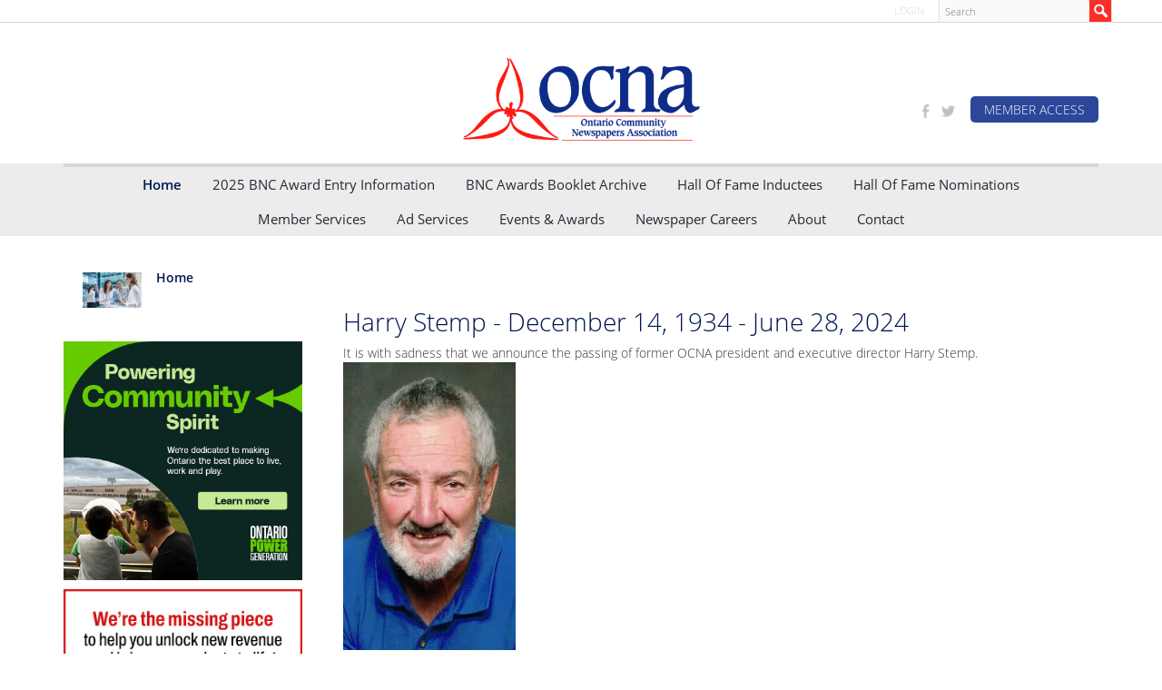

--- FILE ---
content_type: text/html; charset=UTF-8
request_url: https://www.ocna.org/harry-stemp-december-14-1934-june-28-2024?mid=0
body_size: 8821
content:
<!DOCTYPE html>
<html lang = "en">
    <head>

        <title>Harry Stemp - December 14, 1934 - June 28, 2024</title>
            <meta xmlns:og="http://ogp.me/ns#" property="og:title" content="Harry&#x20;Stemp&#x20;-&#x20;December&#x20;14,&#x20;1934&#x20;-&#x20;June&#x20;28,&#x20;2024" />
<meta xmlns:og="http://ogp.me/ns#" property="og:url" content="https&#x3A;&#x2F;&#x2F;www.ocna.org&#x2F;harry-stemp-december-14-1934-june-28-2024" />
<meta xmlns:og="http://ogp.me/ns#" property="og:description" content="It&#x20;is&#x20;with&#x20;sadness&#x20;that&#x20;we&#x20;announce&#x20;the&#x20;passing&#x20;of&#x20;former&#x20;OCNA&#x20;president&#x20;and&#x20;executive&#x20;director&#x20;Harry&#x20;Stemp." />
<meta xmlns:og="http://ogp.me/ns#" property="og:type" content="article" />
<meta xmlns:og="http://ogp.me/ns#" property="og:image" content="https&#x3A;&#x2F;&#x2F;www.ocna.org&#x2F;uploads&#x2F;thumbnails&#x2F;HarryStemp_cropped.jpg.4e14ba4a.jpg" />
<meta xmlns:og="http://ogp.me/ns#" property="og:image:width" content="535" />
<meta xmlns:og="http://ogp.me/ns#" property="og:image:height" content="314" />
<meta name="twitter:card" content="summary_large_image"></meta>

<meta http-equiv="Content-Type" content="text/html; charset=UTF-8" />
<meta name="keywords" content="" />
<meta name="description" content="" />
<meta name="googlebot" content="noarchive" />
<meta name="viewport" content="width=device-width,initial-scale=1.0" />
<meta http-equiv="X-UA-Compatible" content="IE=edge" />
<meta name="robots" content="index, follow" />
<meta name="generator" content="Shoutcms" />
<meta http-equiv="content-language" content="en" />

<link rel="canonical" href="https://www.ocna.org/harry-stemp-december-14-1934-june-28-2024">

<link rel="image_src" href="https://www.ocna.org/uploads/thumbnails/HarryStemp_cropped.jpg.4e14ba4a.jpg" />
<link rel="home" title="Home" href="/" />



<link rel="stylesheet" href="/shout/web/v6.47.6.R20250717/lib/com.github.necolas/normalize.css" data-eqcss-read="true" />
<link rel="stylesheet" href="https://assets-web9.shoutcms.net/cdn/ajax/lib/fontawesome/6.4.0/css/all.min.css" data-eqcss-read="true" />
<link rel="stylesheet" href="https://assets-web9.shoutcms.net/cdn/ajax/lib/fontawesome/6.4.0/css/v4-shims.min.css" data-eqcss-read="true" />
<link rel="stylesheet" href="https://fonts.googleapis.com/icon?family=Material+Icons" data-eqcss-read="true" />
<link rel="stylesheet" href="/shout/web/v6.47.6.R20250717/node_modules/jquery-ui-dist/jquery-ui.structure.min.css" data-eqcss-read="true" />
<link rel="stylesheet" href="/shout/web/v6.47.6.R20250717/lib/com.shoutcms/jquery-ui/shoutgreysquare/jquery-ui.theme.min.css" data-eqcss-read="true" />
<link rel="stylesheet" href="/shout/web/v6.47.6.R20250717/lib/com.shoutcms/jquery-ui/shoutgreysquare/jquery-ui.shout.css" data-eqcss-read="true" />
<link rel="stylesheet" href="/shout/web/v6.47.6.R20250717/shout/resources/css/sitefront.css" data-eqcss-read="true" />
<link rel="stylesheet" href="/shout/web/v6.47.6.R20250717/lib/jquery/vendors/galleria/galleria-1.5.7/themes/shoutcmsfolio/galleria.shoutcmsfolio.min.css" data-eqcss-read="true" />
<link rel="stylesheet" href="/shout/web/v6.47.6.R20250717/shout/resources/css/shout-sitefront-notification.css" data-eqcss-read="true" />
<link rel="stylesheet" type="text/css" href="https://assets-web9.shoutcms.net/data/templates/skins/savagedragon/skin/modules/resources/components/bootstrap-3.1.1/live/css/bootstrap.min.css" data-eqcss-read="true" />
<link rel="stylesheet" type="text/css" href="https://assets-web9.shoutcms.net/data/templates/skins/savagedragon/skin/modules/resources/css/responsive.min.css?v=1753911061" data-eqcss-read="true" />
<link rel="stylesheet" type="text/css" data-origin="theme" href="https://assets-web9.shoutcms.net/data/templates/themes/savagedragon/install/theme/resources/cssc/theme.css?v=1753911061" data-eqcss-read="true" />
<link rel="stylesheet" href="/data/feature/live/d41d8cd98f00b204e9800998ecf8427e-19691231T170000/resources/css/feature.min.css" data-eqcss-read="true" />
<link rel="stylesheet" href="/data/design/live/20200422T132617/resources/css/override.min.css" data-eqcss-read="true" />
<link rel="stylesheet" href="/data/cache/content-snippet/20250730T153101/combined_snippet.min.css" data-eqcss-read="true" />

<style type="text/css" data-eqcss-read="true" >


abbr.sui-abbr-tooltip
{
    border-bottom: 1px dotted;
    text-decoration: underline dotted;
    pointer-events: auto;
}


</style>

<script class="sui-scripts--data_layers" type="text/javascript">
//<![CDATA[
window.dataLayer = window.dataLayer || [];
// ]]>
</script>
<script src="/shout/web/v6.47.6.R20250717/node_modules/systemjs/dist/system.js" type="text/javascript"></script>
<script src="/shout/web/v6.47.6.R20250717/node_modules/jquery/dist/jquery.min.js" type="text/javascript"></script>
<script src="/shout/web/v6.47.6.R20250717/lib/jquery/jquery-noconflict.js" type="text/javascript"></script>
<script src="/shout/web/v6.47.6.R20250717/lib/jquery/jquery-migrate-quiet.js" type="text/javascript"></script>
<script src="/shout/web/v6.47.6.R20250717/node_modules/jquery-migrate/dist/jquery-migrate.min.js" type="text/javascript"></script>
<script src="/shout/web/v6.47.6.R20250717/node_modules/jquery-ui-dist/jquery-ui.min.js" type="text/javascript"></script>
<script src="/shout/web/v6.47.6.R20250717/shout/modules/core/resources/js/shout/jquery.shout.suidialog.js" type="text/javascript"></script>
<script src="/shout/web/v6.47.6.R20250717/node_modules/lodash/lodash.min.js" type="text/javascript"></script>
<script src="/shout/web/v6.47.6.R20250717/lib/jquery/vendors/com.github/gabceb/jquery-browser-plugin/jquery-browser-0.0.7/dist/jquery.browser.js" type="text/javascript"></script>
<script src="/shout/web/v6.47.6.R20250717/node_modules/popper.js/dist/umd/popper.min.js" type="text/javascript"></script>
<script src="/shout/web/v6.47.6.R20250717/node_modules/tippy.js/dist/tippy.iife.min.js" type="text/javascript"></script>
<script src="/shout/web/v6.47.6.R20250717/shout/resources/js/shout.js" type="text/javascript"></script>
<script src="/shout/web/v6.47.6.R20250717/shout/modules/core/resources/js/member.js" type="text/javascript"></script>
<script src="/shout/web/v6.47.6.R20250717/shout/modules/store/resources/js/minicart.js" type="text/javascript"></script>
<script src="/shout/web/v6.47.6.R20250717/shout/modules/store/resources/js/store.js" type="text/javascript"></script>
<script src="/shout/web/v6.47.6.R20250717/shout/modules/store/resources/js/microcart.js" type="text/javascript"></script>
<script src="/shout/web/v6.47.6.R20250717/shout/modules/store/resources/js/productoptions.js" type="text/javascript"></script>
<script src="/shout/web/v6.47.6.R20250717/shout/modules/store/resources/js/productquickview.js" type="text/javascript"></script>
<script src="/shout/web/v6.47.6.R20250717/node_modules/galleria/dist/galleria.min.js" type="text/javascript"></script>
<script src="/shout/web/v6.47.6.R20250717/lib/jquery/vendors/galleria/galleria-1.5.7/themes/shoutcmsfolio/galleria.shoutcmsfolio.min.js" type="text/javascript"></script>
<script src="/shout/web/v6.47.6.R20250717/shout/modules/gallery2/resources/js/shoutcms_galleria_gallery.js" type="text/javascript"></script>
<script src="/shout/web/v6.47.6.R20250717/shout/modules/core/resources/js/common.js" type="text/javascript"></script>
<script src="https://assets-web9.shoutcms.net/data/templates/skins/savagedragon/skin/modules/resources/components/bootstrap-3.1.1/live/js/bootstrap.min.js" type="text/javascript"></script>
<script src="https://assets-web9.shoutcms.net/data/templates/skins/savagedragon/skin/modules/resources/components/bootstrap-3.1.1/live/js/shout-bootstrap.min.js?v=1753911061" type="text/javascript"></script>
<script src="/data/cache/content-snippet/20250730T153101/combined_snippet.min.js" type="text/javascript"></script>
<script class="sui-script sui-script--non_ready" type="text/javascript" defer="defer">
/* <![CDATA[ */

    // See HTML::configureJS
    Shout.configure({"location":"\/\/www.ocna.org\/content.php","action":150,"libroot":"\/shout\/web\/v6.47.6.R20250717","absRoot":"","module":{"admin":{"dialog":{"default_width":"SHOUTCMS_ADMIN_DIALOG_WIDTH"}}}});

    // See HTML::configureJS
    Shout.configure({"module":{"store":{"cart":{"mini":{"cell":"\u0027\u003Ctable cellspacing=\u00220\u0022 cellpadding=\u00220\u0022\u003E\u003Ctr valign = \u0022top\u0022 class=\u0022top\u0022\u003E\u003Ctd class=\u0022top left top-left\u0022\u003E\u003C\/td\u003E\u003Ctd class=\u0022top center top-center\u0022\u003E\u003C\/td\u003E\u003Ctd class=\u0022top right top-right\u0022\u003E\u003C\/td\u003E\u003C\/tr\u003E\u003Ctr valign = \u0022top\u0022 class=\u0022center\u0022\u003E\u003Ctd class=\u0022center left center-left\u0022\u003E\u003C\/td\u003E\u003Ctd class=\u0022center center center-center\u0022\u003E\u003C\/td\u003E\u003Ctd class=\u0022center right center-right\u0022\u003E\u003C\/td\u003E\u003C\/tr\u003E\u003Ctr valign = \u0022top\u0022 class=\u0022bottom\u0022\u003E\u003Ctd class=\u0022bottom left bottom-left\u0022\u003E\u003C\/td\u003E\u003Ctd class=\u0022bottom center bottom-center\u0022\u003E\u003C\/td\u003E\u003Ctd class=\u0022bottom right bottom-right\u0022\u003E\u003C\/td\u003E\u003C\/tr\u003E\u003Ctr valign = \u0022top\u0022 class=\u0022middle\u0022\u003E\u003Ctd class=\u0022middle left middle-left\u0022\u003E\u003Cdiv class=\u0022minicart-image\u0022\u003E\u0027 + pic + \u0027\u003C\/div\u003E\u003C\/td\u003E\u003Ctd class=\u0022middle center middle-center\u0022\u003E\u003Cdiv class=\u0022minicart-productname\u0022\u003E\u0027 + product.title + \u0027\u003C\/div\u003E\u003C\/td\u003E\u003Ctd class=\u0022middle right middle-right\u0022\u003E\u003Cdiv class=\u0022minicart-quantity\u0022\u003E\u0027 + qty + \u0027\u003C\/div\u003E\u003C\/td\u003E\u003C\/tr\u003E\u003C\/table\u003E\u0027","sep":"\u001e","store_mode_checkout":false,"product_option_types":{"browse_product":12,"listbox":3,"checkbox":2,"radio":14,"content":15,"buttonlist":16,"price":10,"quantity":13,"square":101,"circle":102,"rectangle":103,"sphere":202,"cube":201,"rectangular_prism":204,"cylinder":203,"email":21}}}}}});

    // See HTML::configureJS
    Shout.configure({"module":{"store":{"microcart":{"config":{"productCount":0,"prefix":"\u003Cspan class=\u0022sui-microcart-widget__label\u0022\u003ECart\u003C\/span\u003E\u003Cspan class=\u0022sui-microcart-widget__count\u0022\u003E","suffix":"\u003C\/span\u003E"}}}}});

    // See HTML::configureJS
    Shout.configure({"module":{"gallery2":{"galleria":{"galleries":{"411":{"options":{"height":0.6,"clicknext":true,"fullscreenCrop":false,"overlayBackground":"#0b0b0b","maxScaleRatio":1,"theme":"shoutcmsfolio","shoutcms":{}},"themePath":"\/shout\/web\/v6.47.6.R20250717\/lib\/jquery\/vendors\/galleria\/galleria-1.5.7\/themes\/shoutcmsfolio\/galleria.shoutcmsfolio.min.js"}}}}}});

    // See HTML::configureJS
    Shout.configure({"module":{"core":{"notifications":{"states":{"4":"ui-state-default","0":"ui-state-info","3":"ui-state-error","1":"ui-state-info","2":"ui-state-success"},"icons":{"4":"ui-icon-info","0":"ui-icon-notice","3":"ui-icon-alert","1":"ui-icon-notice","2":"ui-icon-check"},"types":{"4":"info","0":"warning","3":"error","1":"notice","2":"success"}}}}});

(function($){$(document).ready(function(){$(".shout-gallery-carousel_gallery_with_button_fullscreen .carousel-caption").wrapInner("<div class=text-wrapper></div>");$("<div class=blank-cell></div>").insertAfter(".shout-gallery-carousel_gallery_with_button_fullscreen .text-wrapper");$(".frontpage .small-feature.section-wrapper").insertAfter(".shout-gallery-carousel_gallery_with_button_fullscreen .carousel-inner");$(".shout-gallery-carousel_gallery_with_button_fullscreen .small-feature.section-wrapper").wrap("<div class=small-wrapper><div class=container></div></div>");$("<div class='carousel-overlay'></div>").insertBefore(".shout-gallery-carousel_gallery_with_button_fullscreen .carousel-caption");$(".frontpage .large-feature .middle-right").each(function(){$(this).wrapInner("<div class=content></div>")});$('.frontpage .large-feature .middle-right .content').each(function(){$(this).insertAfter($(this).parent().parent().find('.related-image a img'))});$('.frontpage .medium-feature.section-wrapper').insertBefore(".frontpage .editor-content.section-wrapper").wrap("<div class='featured-content full-size-features'></div>");$('.frontpage .editor-content.section-wrapper .brands').insertAfter(".frontpage .large-feature.section-wrapper")
$("body.page .large-feature > .content-wrapper > .large-feature, body.news .large-feature > .content-wrapper > .large-feature").removeClass("two-column").addClass("one-column blog-small-style");$(".large-feature.one-column").each(function(){$(".layout-grid-row-data").unwrap()});$(".large-feature.one-column .layout-grid-row-data").each(function(){$(this).wrapAll("<div class='layout-grid-row'></div>")});$('.list-item-product').each(function(){$('<div class="list-item-datum list-item-datum-link"><a href="'+$(this).find('.list-item-datum-title a').attr('href')+'" class="sui-sf-c-btn sui-sf-c-btn--default">Register Now</a></div>').insertAfter($(this).find('.list-item-datum-description'))})})})(jQuery)
/* ]]> */
</script>

<!--[if lte IE 6]>
            <script src = "https://assets-web9.shoutcms.net/data/templates/skins/savagedragon/skin/modules/resources/js/supersleight-min.js" type = "text/javascript" ></script>
            <![endif]-->
        <!--[if lte IE 8]>
            <script src = "https://assets-web9.shoutcms.net/data/templates/skins/savagedragon/skin/modules/resources/components/respond-1.1.0/respond.min.js" type = "text/javascript" ></script>
            <![endif]-->
        <!--[if lte IE 9]>
            <script src = "https://assets-web9.shoutcms.net/data/templates/skins/savagedragon/skin/modules/resources/components/html5shiv-3.7.0/dist/html5shiv.js" type = "text/javascript" ></script>
            <![endif]-->


</head>
    <body id="news-item-default" class="body news-item default article responsive with-sidebar" data-nav--hid = "YmoAGMzzqkMd1lza" data-nav--oid = "1189295740">
<div class="sui-sf-notifications">
</div>
        <div class="page-wrapper">
            <header class="page-header-wrapper">
                <div class="top-of-website section-wrapper root-section-wrapper">
                    <div class="content-wrapper">
                        
                    </div>
                </div>
                <div class="top-site-bar section-wrapper root-section-wrapper">
                    <div class="quick-nav content-wrapper">
                        <div class="site-top-bar">
                            
                        </div>
                        <div class="nav-links">
                            <span class="general-links">
                                <a href="/" class="altnav-home">Home</a>
                                <a href="/contact" class="altnav-contact">Contact</a>
                                <a href="/content.php?action=sitemap" class="altnav-sitemap">Sitemap</a>
                            </span>
                            <span class="account-links">
                                <span class="my-account">
                                    
                                </span>
                                <span class="login-logout">
                                    
                                    <a href="/my-account/" loggedin="Array" class="myAccountLogin">login</a>
                                </span>
                            </span>
                            <span class="store-links">
                                <span class="cart-product-count">
                                    <a href="/content.php?module=store&mode=3" rel="nofollow"></a>
                                </span>
                                <span class="cart-checkout">
                                    <a href="/content.php?module=store&mode=3" rel="nofollow">Checkout</a>
                                </span>
                                <span class="store-microcart">
                                    <a id="microcart-0" class="microcart" href="/content.php?module=store&amp;mode=3"></a>
                                </span>
                            </span>
                        </div>
                        <div class="quick-search site-search">
                            <form name="searchform" method="GET" action="/content.php"><input type="hidden" name="action" value="search"/>
<input id="querystring" name="search" type="search" autocapitalize="off" autocomplete="" autocorrect="off" spellcheck="false" value=""  placeholder="Search" class="search-text" onfocus="this.select();" /><input type = "submit" value = "" class = "search-button" /></form>
                        </div>
                    </div>
                </div>
                <div class="top-site-header section-wrapper root-section-wrapper">
                    <div class="content-wrapper">
                                
                                
                        <div class="site-header section-wrapper sub-section-wrapper">
                            <div class="content-wrapper">
            <p><br></p>
<p><a title="" href="/"><img style="border-width: 0px;" title="" src="/uploads/files/images/logos/OCNA%20logo.png" alt="" width="267" height="100"></a><br></p>
<p class="top-social" style="text-align: right;"><a href="https://www.facebook.com/Ontario-Community-Newspapers-Association-OCNA-171125688577/" target="_blank" rel="noopener"><img title="" src="/uploads/files/Logos/FBIcon.png" alt=""></a><a href="https://twitter.com/OCNAAdReach" target="_blank" rel="noopener"><img src="/uploads/files/Logos/TIcon.png" alt=""></a> &nbsp; <a class="member-btn" title="" href="/members-access">MEMBER ACCESS</a></p>
<p><br></p>
                            </div>
                        </div>
            
                                
                        <nav class="primary-nav section-wrapper sub-section-wrapper">
                            <div class="content-wrapper">
            <div class = "navbar navbar-default navigation-first">
<div class="navbar-header">
<a class="btn btn-default navbar-btn navbar-toggle" data-toggle="collapse" data-target=".navbar-collapse">
<span class="icon-bar"></span>
<span class="icon-bar"></span>
<span class="icon-bar"></span>
</a>
<a class="navbar-brand" href="/">Karen Shardlow</a>
</div>
<div class="navbar-collapse collapse">
<ul class="nav navbar-nav">
<li class=" current active">
<a href="/home"><strong>Home</strong></a>
</li>
<li>
<a href="/2025-bnc-award-entry-information">2025 BNC Award Entry Information</a>
</li>
<li>
<a href="/bnc-awards-booklet-archive-3">BNC Awards Booklet Archive</a>
</li>
<li>
<a href="/ocna-hall-of-fame-inductees">Hall of Fame Inductees</a>
</li>
<li>
<a href="/hall-of-fame-nominations">Hall of Fame Nominations</a>
</li>
<li class="dropdown">
<a href="/member-services" class="dropdown-toggle" data-toggle="dropdown">Member Services<b class="caret"></b></a>
<ul class="dropdown-menu">
<li>
<a href="/member-services">Member Services</a>
</li>
<li>
<a href="/ad-reach-members">Ad*Reach</a>
</li>
<li class="dropdown-submenu">
<a href="/training-education" class="dropdown-toggle" data-toggle="dropdown">Training & Education</a>
<ul class="dropdown-menu">
<li>
<a href="/training-education">Training & Education</a>
</li>
<li>
<a href="/webinar-series">Webinar Series</a>
</li>
</ul>

</li>
<li>
<a href="/government-relations">Government Relations</a>
</li>
<li>
<a href="/newsclips-newsletter">NewsClips</a>
</li>
<li>
<a href="/press-cards">Press Cards</a>
</li>
<li>
<a href="/membership-in-news-media-canada">Membership in News Media Canada</a>
</li>
<li>
<a href="/canadian-media-protective-association">Canadian Media Protective Association</a>
</li>
<li class="dropdown-submenu">
<a href="/join" class="dropdown-toggle" data-toggle="dropdown">Join </a>
<ul class="dropdown-menu">
<li>
<a href="/join">Join </a>
</li>
<li>
<a href="/membership-sign-up">Membership Sign Up</a>
</li>
</ul>

</li>
</ul>

</li>
<li class="dropdown">
<a href="/ad-services" class="dropdown-toggle" data-toggle="dropdown">Ad Services <b class="caret"></b></a>
<ul class="dropdown-menu">
<li>
<a href="/ad-services">Ad Services </a>
</li>
<li>
<a href="/ad-reach">Ad*Reach</a>
</li>
<li class="dropdown-submenu">
<a href="/value-ad-network" class="dropdown-toggle" data-toggle="dropdown">Value Ad Network</a>
<ul class="dropdown-menu">
<li>
<a href="/value-ad-network">Value Ad Network</a>
</li>
<li>
<a href="/participating-newspapers">Participating Newspapers</a>
</li>
<li>
<a href="/rates-info">Rates & Info</a>
</li>
<li>
<a href="/terms-conditions">Terms & Conditions</a>
</li>
</ul>

</li>
<li>
<a href="/press-services-canada">Press Service</a>
</li>
<li>
<a href="/find-a-member-OCNA">Find A Member</a>
</li>
<li>
<a href="/book-an-ad-with-us">Book An Ad With Us </a>
</li>
</ul>

</li>
<li class="dropdown">
<a href="/events-awards" class="dropdown-toggle" data-toggle="dropdown">Events & Awards<b class="caret"></b></a>
<ul class="dropdown-menu">
<li>
<a href="/events-awards">Events & Awards</a>
</li>
<li>
<a href="/2025-bnc-award-entry-information-2">2025 BNC Award Entry Information</a>
</li>
<li>
<a href="/bnc-awards-booklet-archive-2">BNC Awards Booklet Archive</a>
</li>
<li>
<a href="/2024-bnc-award-winners">2024 BNC Award Winners</a>
</li>
<li>
<a href="/QuillAwards">Quill Awards</a>
</li>
<li>
<a href="/2025-independent-publishers-retreat-reg2">2025 Independent Publishers' Retreat Registration</a>
</li>
<li>
<a href="/juniorcitizen">Ontario Junior Citizen Awards</a>
</li>
<li>
<a href="/QPDay">Queen's Park Day</a>
</li>
<li>
<a href="/this-old-newspaper-contest-winner">"This Old Newspaper!?" Contest</a>
</li>
<li>
<a href="/become-a-sponsor">Become a Sponsor</a>
</li>
</ul>

</li>
<li class="dropdown">
<a href="/newspaper-careers" class="dropdown-toggle" data-toggle="dropdown">Newspaper Careers<b class="caret"></b></a>
<ul class="dropdown-menu">
<li>
<a href="/newspaper-careers">Newspaper Careers</a>
</li>
<li>
<a href="/place-a-career-ad">Place a Career Ad</a>
</li>
<li>
<a href="/place-an-employment-ad">Place an Employment Ad</a>
</li>
</ul>

</li>
<li class="dropdown">
<a href="/about" class="dropdown-toggle" data-toggle="dropdown">About<b class="caret"></b></a>
<ul class="dropdown-menu">
<li>
<a href="/about">About</a>
</li>
<li>
<a href="/board-of-directors">Board of Directors </a>
</li>
<li>
<a href="/ocna-staff">OCNA Staff</a>
</li>
<li>
<a href="/our-affiliates">Our Affiliates</a>
</li>
<li>
<a href="/helpful-links">Helpful Links</a>
</li>
</ul>

</li>
<li>
<a href="/contact">Contact</a>
</li>
</ul>

</div>
</div>

                            </div>
                        </nav>
            
                    </div>
                </div>
                <div class="site-header-image section-wrapper root-section-wrapper">
                    <div class="content-wrapper">
                        
                    </div>
                </div>
            </header>

            <div class="page-content-wrapper">
                <div class="columns-wrapper section-wrapper root-section-wrapper">
                    <div class="content-wrapper">
                    <div class="content-row">
                        <aside class="side-column-left side-column">
                            <nav class="sub-nav side-nav section-wrapper sub-section-wrapper">
                                <div class="content-wrapper">
                                    
                                </div>
                            </nav>

                            <div class="featured-content side-features">
                                <div class="small-feature section-wrapper sub-section-wrapper relation">
                                    <div class="content-wrapper">
                                        
<div class="small-feature one-column">
<div class="layout-grid">
<div class="layout-grid-row">
<div class="layout-grid-row-data ">
<div class="cell">
	<div class="top ">
		<div class="top left top-left "></div>
		<div class="top center top-center "></div>
		<div class="top right top-right "></div>
	</div>
	<div class="middle ">
		<div class="middle left middle-left "><div class="related-image"><a href="/?mid=0"><img src="/uploads/thumbnails/N2001P66003H.jpg.a7364807.jpg" width="300" height="180" alt="Home" loading="lazy" /></a></div></div>
		<div class="middle center middle-center "></div>
		<div class="middle right middle-right "><h3 class = "related-title"><a href="/?mid=0">Home</a></h3><div class = "related-summary"></div><div class = "related-link hidden"><a href="/?mid=0">Read More</a></div></div>
	</div>
	<div class="bottom ">
		<div class="bottom left bottom-left "></div>
		<div class="bottom center bottom-center "></div>
		<div class="bottom right bottom-right "></div>
	</div>
</div>
</div>
</div>
</div>

</div>

                                    </div>
                                </div>
                                <div class="list-feature section-wrapper sub-section-wrapper relation">
                                    <div class="content-wrapper">
                                        
                                    </div>
                                </div>
                            </div>

                            <div class="side-banners section-wrapper sub-section-wrapper">
                                <div class="content-wrapper">
                                    <span class = "column_banner_01 banner-zone">
    <span class = "banner-group">
        <a rel="nofollow" href="/banner_track.php?id=28&fresh&zone_id=41" target = "_blank" >
<img src = "/uploads/files/Banner%20Ads/2025_OPG_BNC%20Gala%20Sponsorship%20ad_300x300_website.jpg" border = "0" loading = "lazy" class = "banner-image" />
</a><a rel="nofollow" href="/banner_track.php?id=27&fresh&zone_id=41" target = "_blank" >
<img src = "/uploads/files/Banner%20Ads/NEWSPAPER_TOOLBOX_WEB_AD_2025.jpg" border = "0" loading = "lazy" class = "banner-image" />
</a><a rel="nofollow" href="/banner_track.php?id=22&fresh&zone_id=41" >
<img src = "/uploads/files/images/logos/Book%20ad%20with%20us%202.jpg" border = "0" loading = "lazy" class = "banner-image" />
</a><a rel="nofollow" href="/banner_track.php?id=21&fresh&zone_id=41" >
<img src = "/uploads/files/images/banners/banner-contact_1.png" border = "0" loading = "lazy" class = "banner-image" />
</a>
    </span>
</span>
                                    
                                    
                                    
                                    
                                </div>
                            </div>

                            <div class="social-widgets">
                                <div class="twitter-widget social-widget section-wrapper sub-section-wrapper">
                                    <div class="content-wrapper">
                                        
                                    </div>
                                </div>
                                <div class="facebook-widget social-widget section-wrapper sub-section-wrapper">
                                    <div class="content-wrapper">
                                        
                                    </div>
                                </div>
                            </div>
                        </aside>

                        <section class="main-column-right main-column">
                            <div class="top-page-bar section-wrapper sub-section-wrapper">
                                <div class="content-wrapper">
                                    <span class="breadcrumb-bar">
                                        
                                    </span>
                                    <span class="page-buttons">
                                        <span class="print-this-page">
                                            <a href="javascript:window.print();" class="print-button">Print This Page</a>
                                        </span>
                                        <span class="social-buttons">
                                            <span class="facebook-like-button">
                                                
                                            </span>
                                            <span class="twitter-tweet-button">
                                                
                                            </span>
                                        </span>
                                    </span>
                                </div>
                            </div>

                            <div class="featured-content full-size-features">
                                <figure class="headline-carousel section-wrapper sub-section-wrapper relation">
                                    <div class="content-wrapper">
                                        
                                    </div>
                                </figure>
                            </div>

                            <div class="content-header-content section-wrapper sub-section-wrapper">
                                <div class="content-wrapper">
                                    <div class="content_meta content_meta content_meta--row">
        <h1 class="content_meta__title">Harry Stemp - December 14, 1934 - June 28, 2024</h1>
                                <div class="content_meta__summary"><p>It is with sadness that we announce the passing of former OCNA president and executive director Harry Stemp.</p>
</div>
    </div>

                                </div>
                            </div>

                            <div class="content-header-title section-wrapper sub-section-wrapper">
                                <div class="content-wrapper">
                                    
                                </div>
                            </div>

                            <div class="content-header-summary section-wrapper sub-section-wrapper">
                                <div class="content-wrapper">
                                    
                                </div>
                            </div>

                            <div class="meta-created section-wrapper sub-section-wrapper">
                                <div class="content-wrapper">
                                    <p class="meta_created-date"></p>
                                </div>
                            </div>

                            <figure class="gallery section-wrapper sub-section-wrapper">
                                <div class="content-wrapper">
                                    <div id="shout-gallery-411" class="shout-gallery-galleria shout-gallery-galleria-shoutcmsfolio">
                    <a
    href="&#x2F;uploads&#x2F;thumbnails&#x2F;HarryStemp_cropped.jpg.2dc5370f.jpg"><img
    data-big="&#x2F;uploads&#x2F;thumbnails&#x2F;HarryStemp_cropped.jpg.75b9b2ca.jpg"
    src="&#x2F;uploads&#x2F;thumbnails&#x2F;HarryStemp_cropped.jpg.e59a0271.jpg"
        data-title=""
    data-description=""
    data-id="698"
    /></a>        
        </div>
                                </div>
                            </figure>

                            <div class="newsitem-add-to-compare section-wrapper sub-section-wrapper">
                                <div class="content-wrapper">
                                    
                                </div>
                            </div>

                            <div class="section-wrapper sub-section-wrapper">
                                <div class="content-wrapper">
                                    
                                </div>
                            </div>

                            <div class="poll ratings section-wrapper sub-section-wrapper">
                                <div class="content-wrapper">
                                    
                                </div>
                            </div>
                            <article class="editor-content site-link section-wrapper sub-section-wrapper">
                                <div class="content-wrapper">
                                    <p>Harry, in his 90th year, passed away peacefully on Friday, June 28, 2024, at Beattie Manor in Wardsville, Ontario.</p>
<p>&nbsp; &nbsp;Born at home on Mechanic Street, Uxbridge, son of the late Jack and May Stemp. Loving father of the late Dana of Uxbridge, and Ryan (Tammie) of Nova Scotia. Father-in-law to Stacey Stemp (née Millar) of Uxbridge. Beloved Grandpa to Garrett and Mia Stemp of Uxbridge, and Christopher Keeler of Strathroy. Harry is survived by his sister Jean, and brother Barry (Shirley), and predeceased by sisters Helen and Barbara, and brother Lloyd. He will be missed by his many nieces and nephews, and remembered fondly by Kathryn Stemp.</p>
<p>&nbsp; &nbsp;With the exception of the 10 years he lived in Ottawa, Harry called Uxbridge home.</p>
<p>&nbsp; &nbsp;Harry began his storied career in the newspaper industry with the Uxbridge Times-Journal, beginning as a linotype operator at age 14. He soon began writing sports for the Times-Journal, and eventually owned eight weekly newspapers throughout central Ontario, including the Times-Journal, with his business partner, the late Bill Keyzers. Along with the newspaper titles, Harry and Bill also owned the Uxbridge Printing Company, which printed everything from stationery to newspapers.</p>
<p>&nbsp; &nbsp;He started writing his award-winning column ‘Stemp's Stew’ in 1965. The column came to an end shortly after the sale of the newspaper chain in 1989, but was revived in 2006 when Harry became a regular contributor to the Uxbridge Cosmos newspaper.</p>
<p>&nbsp; &nbsp;In addition to being a publisher and editor (and copy-editor, delivery man, sales person, reporter, etc.), Harry was a past-president and former executive director for the Ontario Community Newspapers Association (OCNA). In this role, he travelled extensively throughout Canada, and was incredibly proud of this country. &nbsp;</p>
<p>&nbsp; &nbsp;Harry believed in being involved and in giving back to the community in which he grew up. It wasn't just about monetary donations - he was also generous with his time and was passionate about enriching the lives of the people in his community, his family and his friends. Harry co-chaired the successful Spring Water Days for many years, was a recipient of the Uxbridge Citizen of the Year Award and the Canada 150 Service Award. Harry was past-president of the Uxbridge Kinsmen Club, and earned life membership with the Royal Canadian Legion.</p>
<p>&nbsp; &nbsp;Harry faithfully walked 5 km around his community each day before dawn, was an excellent skier and an avid golfer in both Canada and Barbados. Harry shared his love for travel and adventure with his family. Lifelong memories were made with his boys and grandchildren, exploring Canada during family vacations. Barbados held a special place in Harry’s heart; he was often joined by family and friends to vacation and celebrate milestones. Harry was fortunate enough to travel to many parts of the world, spreading his unique joie de vivre, making friends and enjoying ‘cold ones’ wherever he went. &nbsp;</p>
<p>&nbsp; &nbsp;Arrangements have been entrusted to Low &amp; Low Funeral Home, and cremation has taken place. A celebration of Harry’s life will be announced at a later date. In Harry’s memory, donations to the Alzheimer Society of Canada or the Uxbridge Hospital Foundation would be sincerely appreciated. Memories and words of condolence can be left at <a href="http://www.lowandlow.ca">www.lowandlow.ca.</a></p>
                                </div>
                            </article>

                            
                            
                            

                            <div class="page-submissions section-wrapper sub-section-wrapper">
                                <div class="content-wrapper">
                                    
                                </div>
                            </div>

                            <div class="content_calendar section-wrapper sub-section-wrapper">
                                <div class="content-wrapper">
                                    
                                </div>
                            </div>

                            <div class="list-feature_list list list-unified_list-items section-wrapper sub-section-wrapper">
                                <div class="content-wrapper">
                                    
                                </div>
                            </div>

                            <div class="list list-related_lists section-wrapper sub-section-wrapper">
                                <div class="content-wrapper">
                                    
                                </div>
                            </div>

                            <div class="section-wrapper sub-section-wrapper">
                                <div class="content-wrapper">
                                    
                                </div>
                            </div>

                            <div class="section-wrapper sub-section-wrapper">
                                <div class="content-wrapper">
                                    
                                </div>
                            </div>

                            <div class="section-wrapper sub-section-wrapper">
                                <div class="content-wrapper">
                                    
                                </div>
                            </div>

                            <div class="featured-content full-size-features">
                                <div class="medium-feature section-wrapper sub-section-wrapper relation">
                                    <div class="content-wrapper">
                                        
                                    </div>
                                </div>
                                <div class="fullwidth-feature section-wrapper sub-section-wrapper relation">
                                    <div class="content-wrapper">
                                        
                                    </div>
                                </div>
                                <div class="large-feature section-wrapper sub-section-wrapper relation">
                                    <div class="content-wrapper">
                                        
                                    </div>
                                </div>
                            </div>

                            <div class="user-inputs">
                                <div class="page-form section-wrapper sub-section-wrapper">
                                    <div class="content-wrapper">
                                        
                                    </div>
                                </div>
                                <div class="page-submissions section-wrapper sub-section-wrapper">
                                    <div class="content-wrapper">
                                        
                                    </div>
                                </div>
                                <div class="poll ratings section-wrapper sub-section-wrapper">
                                    <div class="content-wrapper">
                                        
                                    </div>
                                </div>
                                <div class="page-comments section-wrapper sub-section-wrapper">
                                    <div class="content-wrapper">
                                        
                                    </div>
                                </div>
                            </div>
                        </section>
                    </div>
                    </div>
                </div>
            </div>

            <div class="page-footer-wrapper">
                <div class="above-the-footer section-wrapper root-section-wrapper">
                    <div class="content-wrapper"></div>
                </div>
                <footer class="site-footer section-wrapper root-section-wrapper">
                    <div class="content-wrapper">
                        <table class="foot-top" style="max-width: 1170px; width: 100%; border-collapse: collapse; margin-right: auto; margin-left: auto;" border="0" cellspacing="0" cellpadding="10">
<tbody>
<tr valign="top">
<td style="width: 30%;">
<h3>Ontario Community Newspapers Association</h3>
<p>Box #348</p>
<p>6-1500 Upper Middle Rd. W.</p>
<p>Oakville, ON L6M 0C2<br><strong><a href="tel:1-416-923-7724">Tel: 416-923-7724 </a></strong><br>Email: <a href="mailto:info@ocna.org" target="_blank" rel="noopener">info@ocna.org</a><br></p>
</td>
<td style="width: 35.2954%;">
<h3>Departments</h3>
<p>Executive Director - <a href="tel:1-416-923-7724,4428">ext. 4428</a> <br></p>
<p>Ad*Reach - <a href="tel:1-416-923-7724,4423" target="_blank" rel="noopener">ext. 4423</a></p>
<p>Better Newspaper Awards - Conferences Training - <a href="tel:1-416-923-7724,4432" target="_blank" rel="noopener">ext. 4432</a> <br>Junior Citizens Awards/Communications - <a href="tel:1-416-923-7724,4432">ext. 4432</a> <br></p>
<p><br></p>
</td>
<td style="width: 34.7046%;">
<h3><br></h3>
<p>Accounts Payable/Receivable - <a href="tel:1-416-923-7724,4423" target="_blank" rel="noopener">ext. 4423</a></p>
<p>Website Inquiries - <a href="tel:1-416-923-7724,4432" target="_blank" rel="noopener">ext. 4432</a></p>
</td>
</tr>
</tbody>
</table>
<table style="width: 100%; background-color: #00174f;">
<tbody>
<tr>
<td>
<table style="max-width: 1170px; width: 100%; border-collapse: collapse; margin-right: auto; margin-left: auto;" border="0" cellspacing="0" cellpadding="0">
<tbody style="max-width: 1170px;">
<tr valign="middle">
<td style="color: #fff; font-size: 12px;"><a title="" href="/terms-and-policies">© 2016 OCNA Ontario Comunity Newspapers Association</a> | <a title="" href="/terms-and-policies">Policies</a> | Built on ShoutCMS</td>
<td class="social-foot" style="text-align: right; width: 20%;"><a href="- https://www.facebook.com/Ontario-Community-Newspapers-Association-OCNA-171125688577/" target="_blank" rel="noopener"><img style="background-color: #274b93;" src="/uploads/files/Logos/FBIcon.png" alt=""></a> <a href="- https://twitter.com/OCNAAdReach" target="_blank" rel="noopener"><img style="background-color: #1da2c3;" src="/uploads/files/Logos/TIcon.png" alt=""></a></td>
</tr>
</tbody>
</table>
</td>
</tr>
</tbody>
</table>
<!-- Go to www.addthis.com/dashboard to customize your tools -->
<p>
<script src="//s7.addthis.com/js/300/addthis_widget.js#pubid=ra-5453cc893bfd3b97" async="async" type="text/javascript"></script>
</p>
                    </div>
                </footer>
            </div>
        </div>
    <script class="sui-script sui-script--ready" type="text/javascript" defer="defer">
/* <![CDATA[ */
(function(){

Shout.common.tooltipify();

(function( $ ) {

$('#mini_cart-action-update').click(
    function(){
        return cart_changeQTY();
    }
);

})( jQuery );



(function ($, config) {
    $('.microcart').microcart(config);
})(jQuery, Shout.configuration.module.store.microcart.config);
})();
/* ]]> */
</script>
<script type="text/javascript">
if ('undefined' != typeof window.jQuery)
{
    (function( $ ) {

        $('.sui-block-notification-wrapper').each(
            function()
            {
                var $notification_html = $(this);
                Shout.handleNotificationEvents($notification_html);
            }
        );

    })( jQuery );
}

</script>
</body>
</html>


--- FILE ---
content_type: text/css
request_url: https://www.ocna.org/data/design/live/20200422T132617/resources/css/override.min.css
body_size: 2696
content:
.checkout-three-step #notloggedin,#checkout-user_account-anonymous>table>tbody>tr:last-child{display:none}.ui-dialog.ui-widget-content{background-color:#f9f9f9}.product-options-price-base{display:none}.large-feature .related-link.hidden a{visibility:hidden!important}body:not(.product-default) .quick-nav .store-links{display:none}a,a img,.navbar-nav>li,#comment-post,:before,:after,button{transition:all 0.5s linear;-webkit-transition:all 0.5s linear;-moz-transition:all 0.5s linear;-o-transition:all 0.5s linear}h1,h3,body strong{color:#00174f}.site-link a{color:#334E9E}.quick-nav a{text-transform:uppercase!important}.top-site-bar .content-wrapper{padding-right:0}.search-button{width:24px;background-color:#fd2d27;margin-right:0;background-image:url(../images/img-search-flat.png)}@media (max-width:482px){.site-search{width:auto}}.site-header p{text-align:center}.navbar{border-top:4px solid #d6d6d6}.navbar-nav .dropdown-menu>li>a,.navbar-default .navbar-nav .open .dropdown-menu>li>a{color:#fff}.dropdown-submenu.sui-dropdown-submenu-negative-offset>a:before,.dropdown-submenu>a:after{border-left:4px solid #fff}@media screen and (max-width:767px){.navbar-collapse .nav>li>a{color:#fff}}.primary-nav{background-color:#ececec}.top-social{margin-top:-50px;padding-bottom:25px}.top-social img{width:25px;padding:5px}.member-btn{background-color:#2c4799;color:#FFF!important;padding:5px 15px;border-radius:5px}.member-btn:hover{opacity:.7}@media (max-width:767px){.top-social{margin-top:0;text-align:center!important;padding-bottom:0;padding-top:10px}}​ ​ ​ ​ .dropdown.active .current.active a>strong{color:#ffffff!important;font-weight:400!important}.navbar-nav>li.active:first-child{background-color:transparent}.navbar-nav>li:first-child:hover,.navbar-nav>li:hover,.navbar-nav>li.current.active:hover,.dropdown.active:hover{background-color:#d6d6d6}.navbar{border-radius:0}@media (min-width:767px){.navbar-nav>li{float:none;display:inline-block;text-align:left;font-weight:600}.navbar-nav{float:none;text-align:center;margin-left:0;margin-right:0}}.dropdown .dropdown-menu,.dropdown.active .current.active:hover,.nav .open>a,.nav .open>a:focus,.nav .open>a:hover,.dropdown-menu>.active>a,.dropdown-menu>.active>a:hover{color:#fff!important;background-color:#334E9E!important}​ .dropdown-menu>li>a:focus,.dropdown-menu>li>a:hover,.dropdown.active .current.active,.dropdown-menu>.active>a,.dropdown-menu>.active>a:focus{color:#ffffff!important;background-color:#274088!important}​ div.page-wrapper>header>nav>div>div>div.navbar-collapse.collapse>ul>li.dropdown.active>ul>li.dropdown-submenu.active>a{color:#FFFFFF!important}.dropdown-menu.open .active:not(.dropdown-submenu) a:hover strong{color:#fff}.caret{display:none}​ @media (min-width:768px){.navbar-nav>li{float:none;display:inline-block;text-align:left}.navbar-nav{float:none;text-align:center}.navbar-default .navbar-nav>li>a,.navbar .nav>li.active:first-child a{text-transform:uppercase;font-weight:700}​ .navbar-nav>li{padding-top:7px;padding-bottom:9px;margin-left:-4px}.navbar-hover.navbar-nav>li>a .caret,.navbar-default .navbar-nav>.dropdown:not(.active)>a:hover .caret{border-top-color:#ffffff!important;border-bottom-color:#ffffff!important}.navbar-collapse .dropdown-menu a{font-weight:300;font-size:.9em}}div.page-wrapper>header>nav>div>div>div.navbar-collapse.collapse>ul>li.dropdown.active>ul>li.dropdown-submenu.active>a{color:#ffffff!important}.dropdown-menu:not(.dropdown-submenu)>li>a>strong{color:#fff}@media (min-width:985px){.navbar-nav li:last-child li.dropdown-submenu ul.dropdown-menu{left:-255px!important}}@media (max-width:767px){.in.navbar-collapse,.navbar-default .navbar-collapse,.navbar .navbar-btn.active,.navbar .navbar-btn.disabled,.navbar .navbar-btn:active,.navbar .navbar-btn:focus,.navbar .navbar-btn:hover,.navbar .navbar-btn[disabled]{background-color:#334E9E}​ .in .navbar-nav{padding-left:0;background-color:#334E9E;position:relative}.navbar-collapse.collapse,.navbar-collapse.collapsing,.navbar-collapse.collapse.in{position:absolute;z-index:999}.navbar-nav{margin:0!important;padding-bottom:5px}.collapsing .navbar-nav{padding-left:24px}.navbar-nav>li:first-child,.navbar-nav>.current.active,.navbar-nav>li:hover,.navbar-nav>li:first-child:hover,.navbar-nav>li.active:first-child:hover,.dropdown.active{color:#DDDDDD!important;background-color:#274088!important}}.carousel .carousel-caption .gallery-item-title,.carousel .carousel-caption .gallery-item-caption,.carousel .carousel-caption .gallery-item-button{background:transparent}.carousel-overlay{background-color:rgba(51,51,51,.5);position:absolute;top:0;left:0;width:100%;height:100%}.frontpage .btn.btn-default.gallery-item-link-button{border-radius:0;background:transparent}.carousel .carousel-caption .gallery-item-title,.carousel .carousel-caption .gallery-item-caption,.carousel .carousel-caption .gallery-item-button{padding:10px 10px}.frontpage .carousel .gallery-item-title{text-transform:uppercase}@media (max-width:1020px){.frontpage .carousel.shout-gallery-carousel_gallery_with_button_fullscreen{top:255px!important}}@media (max-width:768px){.frontpage .carousel.shout-gallery-carousel_gallery_with_button_fullscreen{top:245px!important}.frontpage .carousel .carousel-caption{max-width:70%!important}.frontpage .page-content-wrapper{padding-top:330px!important}}@media (max-width:600px){.frontpage .carousel .gallery-item-caption{display:none!important}.carousel-control .fa,.carousel-indicators{display:none}.carousel-caption .text-wrapper{text-align:center;margin-top:-20px}}.frontpage .main-column{width:100%}.frontpage .medium-feature .related-link.hidden{display:block!important;visibility:visible!important}.membership{background-image:url(../images/reading.png);min-height:300px;background-size:cover}@media(min-width:483px){.membership td div{margin-top:60px}}.membership h2{font-size:2.5em!important;font-weight:600}.frontpage .medium-feature .content-wrapper{margin:0 auto;padding-right:15px;padding-left:15px}.frontpage .editor-content .content-wrapper{max-width:1920px!important}.member1,.member2{font-size:1em!important}.member1{border:2px solid #fff;padding:10px 20px;background-color:#172638;color:#fff!important}.member2{border:2px solid #fff;padding:10px 20px;background-color:#0d2b88;color:#fff!important}.member1:hover{background:rgba(23,38,56,.6);text-decoration:none!important}.member2:hover{background:rgba(13,43,136,.6);text-decoration:none!important}@media (min-width:768px){.frontpage .page-content-wrapper{padding-top:525px!important}.frontpage .layout-grid-row{border-bottom:none}}@media (max-width:530px){.tab-buttons td{width:100%!important;float:left;padding-bottom:10px}.membership{padding:0 15px 10px 15px;background-position:center center}}.medium-feature .layout-grid-row:nth-child(odd) .layout-grid-row-data:nth-child(1) .related-image{border-bottom:7px solid #584fb4}.medium-feature .layout-grid-row:nth-child(odd) .layout-grid-row-data:nth-child(2) .related-image{border-bottom:7px solid #d24039}.medium-feature .layout-grid-row:nth-child(odd) .layout-grid-row-data:nth-child(3) .related-image{border-bottom:7px solid #f37315}.medium-feature .layout-grid-row:nth-child(odd) .layout-grid-row-data:nth-child(1) .related-title a{color:#584fb4}.medium-feature .layout-grid-row:nth-child(odd) .layout-grid-row-data:nth-child(2) .related-title a{color:#d24039}.medium-feature .layout-grid-row:nth-child(odd) .layout-grid-row-data:nth-child(3) .related-title a{color:#f37315}.frontpage .medium-feature .related-summary:before{content:'';height:1px;background-color:#ADADAD;width:100px;display:block;margin-bottom:20px}@media (min-width:768px){.medium-feature .layout-grid-row:nth-child(odd) .layout-grid-row-data:nth-child(1) .related-link a:before{content:"▶ ";color:#584fb4}.medium-feature .layout-grid-row:nth-child(odd) .layout-grid-row-data:nth-child(2) .related-link a:before{content:"▶ ";color:#d24039}.medium-feature .layout-grid-row:nth-child(odd) .layout-grid-row-data:nth-child(3) .related-link a:before{content:"▶ ";color:#f37315}}@media (max-width:482px){.medium-feature .related-image{border:none!important}}.medium-feature .related-summary{min-height:50px}.small-feature .layout-grid-row{border:none;padding:10px 0px!important}.small-feature .layout-grid-row-data{padding:5px}.frontpage .small-feature .related-title a{font-size:1.1em;font-weight:600}.frontpage .large-feature .related-summary{display:none}.frontpage .large-feature .related-title a{color:#fff;background:rgba(23,38,57,.6);width:auto;height:auto;font-weight:600;padding:15px 20px;border:3px solid #FFF}.frontpage .large-feature .related-title a:hover{background:rgba(23,38,57,1)}@media (min-width:767px){.frontpage .large-feature .related-image .content{display:inline-block;margin:auto;top:30px;bottom:0;width:50%;height:50%;position:absolute;left:0;right:0}}.brands a{padding:10px 30px}@media (max-width:767px){.frontpage .full-size-features .two-column .middle-left{float:none;margin-right:auto;margin-left:auto;width:75%}.brands img{padding-top:10px}.frontpage .large-feature .related-image{padding-bottom:80%}.related-image a:before{display:none}}@media (max-width:482px){.frontpage .full-size-features .two-column .middle-left{float:none;margin-right:auto;margin-left:auto;width:100%}.frontpage .large-feature .related-title a{color:#fff;background:rgba(23,38,57,.6);width:auto;height:auto;font-weight:100;text-align:center;padding:15px 20px;border:3px solid #FFF}}.site-footer .social-foot img{padding:5px;width:25px}.site-footer{background-color:#ececec!important;color:#333!important}.site-footer .content-wrapper{padding-top:0}.site-footer a{color:#FFF}.site-footer .foot-top a{color:#00174f}.site-footer .content-wrapper{border-top:3px solid #ccc;margin-top:-25px;padding-bottom:0;max-width:100%}.frontpage .editor-content .content-wrapper,.site-footer .content-wrapper{padding-left:0;padding-right:0}@media (max-width:600px){.site-footer td{width:100%!important;float:left;text-align:center!important}}.shout-gallery-carousel_gallery_with_button_fullscreen .carousel-caption{max-width:1170px;margin:0 auto;left:0;right:0;text-align:left;width:100%}.carousel.shout-gallery-carousel_gallery_with_button_fullscreen .carousel-caption .gallery-item-caption,.carousel.shout-gallery-carousel_gallery_with_button_fullscreen .carousel-caption .gallery-item-title{color:#ffffff!important}@media (min-width:768px){.shout-gallery-carousel_gallery_with_button_fullscreen .carousel-control .fa{font-size:1em;background-color:#fd2d27;padding:6px;color:#fff;text-shadow:none}.shout-gallery-carousel_gallery_with_button_fullscreen .carousel-control.left .fa{left:0}.shout-gallery-carousel_gallery_with_button_fullscreen .carousel-control.right .fa{right:0}.shout-gallery-carousel_gallery_with_button_fullscreen .carousel-caption{top:45px}.shout-gallery-carousel_gallery_with_button_fullscreen .text-wrapper{float:left;width:60%;padding-right:25px}.shout-gallery-carousel_gallery_with_button_fullscreen .small-wrapper{position:absolute;top:45px;right:0;left:0;max-width:1170px;margin:0 auto;z-index:10}.shout-gallery-carousel_gallery_with_button_fullscreen .small-wrapper .container:before{content:'Latest News';display:inline-block;font-size:1.5em;color:#A2A2A2;border-bottom:1px solid #EAEAEA;margin-bottom:9px}.shout-gallery-carousel_gallery_with_button_fullscreen .small-wrapper .container{overflow-y:scroll;max-height:370px;background-color:#fff;border-radius:8px;padding:15px;width:40%;-webkit-overflow-scrolling:touch;position:absolute;right:0}.carousel.shout-gallery-carousel_gallery_with_button_fullscreen .carousel-caption .gallery-item-title{font-size:2.5em;font-weight:300}.carousel.shout-gallery-carousel_gallery_with_button_fullscreen .carousel-caption .gallery-item-caption:before{content:'';height:2px;background-color:#fff;width:100px;display:block;margin-bottom:20px}.carousel.shout-gallery-carousel_gallery_with_button_fullscreen .carousel-caption .gallery-item-caption{font-weight:100;font-size:1.2em}.shout-gallery-carousel_gallery_with_button_fullscreen .small-feature .layout-grid-row{padding:0;margin-bottom:0;clear:both}.shout-gallery-carousel_gallery_with_button_fullscreen .small-feature .middle-left{float:left;display:inline-block;width:118px;padding-right:15px;padding-bottom:5px}.shout-gallery-carousel_gallery_with_button_fullscreen .small-feature .related-image{position:relative}.shout-gallery-carousel_gallery_with_button_fullscreen .small-feature .related-image .img-bg{width:100%!important;height:100%!important;opacity:1!important}.shout-gallery-carousel_gallery_with_button_fullscreen .small-feature .related-title{margin:0}.shout-gallery-carousel_gallery_with_button_fullscreen .small-feature .related-title a{color:#000;text-shadow:none}.shout-gallery-carousel_gallery_with_button_fullscreen .small-feature .related-summary{color:#000;text-shadow:none;font-size:.9em}}@media (max-width:1249px) and (min-width:1075px){.shout-gallery-carousel_gallery_with_button_fullscreen .small-wrapper,.shout-gallery-carousel_gallery_with_button_fullscreen .carousel-caption{max-width:1000px}}@media (max-width:1074px) and (min-width:975px){.shout-gallery-carousel_gallery_with_button_fullscreen .small-wrapper,.shout-gallery-carousel_gallery_with_button_fullscreen .carousel-caption{max-width:900px}}@media (max-width:974px) and (min-width:768px){.shout-gallery-carousel_gallery_with_button_fullscreen .small-wrapper,.shout-gallery-carousel_gallery_with_button_fullscreen .carousel-caption{max-width:700px}}@media (max-width:767px){.shout-gallery-carousel_gallery_with_button_fullscreen .small-wrapper,.shout-gallery-carousel_gallery_with_button_fullscreen .blank-cell{display:none;visibility:hidden}.carousel.shout-gallery-carousel_gallery_with_button_fullscreen .carousel-caption .gallery-item-title{font-size:1.5em;font-weight:300}.carousel.shout-gallery-carousel_gallery_with_button_fullscreen .carousel-caption .gallery-item-caption:before{content:'';height:2px;background-color:#fff;width:100px;display:block;margin-bottom:10px}.carousel.shout-gallery-carousel_gallery_with_button_fullscreen .carousel-caption .gallery-item-caption{font-weight:100;font-size:1em;display:block;padding:0 10px}}.list-item-product .list-item-datum-quick-view-button,.list-item-product .list-item-datum-add_to_cart{display:none}.list-item-product .list-item-datum-link{margin:20px 0 0 0}

--- FILE ---
content_type: application/javascript
request_url: https://www.ocna.org/shout/web/v6.47.6.R20250717/lib/jquery/vendors/galleria/galleria-1.5.7/themes/shoutcmsfolio/galleria.shoutcmsfolio.min.js
body_size: 2127
content:
!function(y){Galleria.addTheme({name:"shoutcmsfolio",version:1.5,author:"Galleria",css:"galleria.shoutcmsfolio.min.css",defaults:{transition:"pulse",thumbCrop:"width",imageCrop:!1,carousel:!1,show:!1,easing:"galleriaOut",trueFullscreen:!1,_webkitCursor:!1,_animate:!0,_center:!1,_onClick:null},init:function(n){Galleria.requires(1.5,"This version of Folio theme requires Galleria version 1.5 or later"),this.addElement("preloader","loaded","close").append({container:"preloader",preloader:"loaded",stage:"close"});var o=this,s=this.$("stage"),u=this.$("thumbnails"),f=this.$("thumbnails-container"),l=this.$("images"),t=this.$("info"),e=this.$("loader"),r=this.$("target"),h=0,a=r.width(),g=n._center,p=0,c=0,i=window.location.hash.substr(2),d=function(i){o.$("info").css({left:o.finger?20:Math.max(20,y(window).width()/2-i/2+10)})},m=function(i){return Math.max.apply(window,i)},w=function(i,s){s=y.extend({speed:400,width:190,onbrick:function(){},onheight:function(){},delay:0,debug:!1},s);var l,r,h,t,e=(i=y(i)).children(),a=i.width(),c=Math.floor(a/s.width),d=[],n={float:"none",position:"absolute",display:Galleria.SAFARI?"inline-block":"block"};if(g){var o=((a=f.width())-(c*p-10))/2;u.css("left",c?o:0)}if(i.data("colCount")!==c&&(i.data("colCount",c),e.length)){for(l=0;l<c;l++)d[l]=0;i.css("position","relative"),e.css(n).each(function(i,t){for(t=y(t),l=c-1;-1<l;l--)d[l]===(e=d,Math.min.apply(window,e))&&(r=l);var e,a,n,o;"number"==typeof(h={top:d[r],left:s.width*r}).top&&"number"==typeof h.left&&(s.speed?window.setTimeout((a=t,n=s,o=h,function(i){Galleria.utils.animate(a,o,{easing:"galleriaOut",duration:n.speed,complete:n.onbrick})}),i*s.delay):(t.css(h),s.onbrick.call(t)),t.data("height")||t.data("height",t.outerHeight(!0)),d[r]+=t.data("height"))}),(t=m(d))<0||"number"==typeof t&&(s.speed?i.animate({height:m(d)},s.speed,s.onheight):(i.height(m(d)),s.onheight.call(i)))}};g&&this.$("container").addClass("center"),this.bind("fullscreen_enter",function(i){this.$("container").css("height","100%"),o.finger&&y.each(o._controls.slides,function(i,t){y(t.container).show()})}),this.bind("fullscreen_exit",function(i){this.getData().iframe&&(y(this._controls.getActive().container).find("iframe").remove(),this.$("container").removeClass("iframe")),Galleria.TOUCH||y(o._controls.getActive().container).hide(),o.finger&&y.each(o._controls.slides,function(i,t){y(t.container).hide()})}),this._fullscreen.beforeExit=function(i){t.hide(),Galleria.IE8&&Galleria.utils.animate(o.getActiveImage(),{opacity:0},{duration:200}),Galleria.utils.animate(s[0],{opacity:0},{duration:200,complete:function(){s.css({visibility:"hidden",opacity:1}),u.show(),Galleria.utils.animate(u[0],{opacity:1},{duration:200}),i()}})},this.bind("thumbnail",function(i){this.addElement("plus");var t=i.thumbTarget,e=this.$("plus").css({display:"block"}).insertAfter(t),a=y(t).parent().data("index",i.index);n.showInfo&&this.hasInfo(i.index)&&e.append("<span>"+this.getData(i.index).title+"</span>"),p=p||y(t).parent().outerWidth(!0),c=c||p-y(t).width(),y(t).css("opacity",0),a.off(n.thumbEventType),Galleria.IE?e.hide():e.css("opacity",0),Galleria.TOUCH?a.on("touchstart",function(){e.css("opacity",1)}).on("touchend",function(){e.hide()}):a.hover(function(){Galleria.IE?e.show():e.stop().css("opacity",1)},function(){Galleria.IE?e.hide():e.stop().animate({opacity:0},300)}),h++,this.$("loaded").css("width",h/this.getDataLength()*100+"%"),h===this.getDataLength()&&(this.$("preloader").fadeOut(100),u.data("colCount",null),w(u,{width:p,speed:n._animate?400:0,onbrick:function(){var i,t=y(this).find("img, .img");window.setTimeout((i=t,function(){Galleria.utils.animate(i,{opacity:1},{duration:n.transition_speed,complete:function(){y(i).parent().css("background","#000")}}),i.parent().off("click:fast click").on("click:fast",function(){var i=y(this).data("index");Galleria.IE<9&&y(this).find(".galleria-plus").hide(),y.isFunction(n._onClick)?n._onClick.call(o,o.getData(i)):(s.css({visibility:"visible",opacity:0}),o.$("target").height(o.$("target").height()),o.finger&&l.css("opacity",0),Galleria.utils.animate(u[0],{opacity:0},{duration:100,complete:function(){u.hide(),o.enterFullscreen(),Galleria.utils.animate(s[0],{opacity:1},{duration:200,complete:function(){o.finger&&(l.animate({opacity:1}),o.finger.moveTo(i)),o.finger&&o.finger.setPosition(-i*o.finger.width),o.show(i)}})}}))})}),n._animate?100*t.parent().data("index"):0)},onheight:function(){r.height(u.height())}}))}),this.bind("loadstart",function(i){i.cached||e.show()}),this.bind("data",function(){h=0}),this.bind("loadfinish",function(i){i.galleriaData&&(e.hide(),this.finger||t.hide(),this.hasInfo()&&n.showInfo&&this.isFullscreen()&&!this.finger&&t.fadeIn(n.transition?n.transitionSpeed:0),d(y(i.imageTarget).width()),this.finger&&n.showInfo&&t.show())}),Galleria.TOUCH||n._webkitCursor||(this.addIdleState(this.get("image-nav-left"),{left:-100}),this.addIdleState(this.get("image-nav-right"),{right:-100}),this.addIdleState(this.get("info"),{opacity:0})),this.$("container").css({width:n.width,height:"auto"}),n._webkitCursor&&Galleria.WEBKIT&&!Galleria.TOUCH&&this.$("image-nav-right,image-nav-left").addClass("cur"),Galleria.TOUCH&&this.setOptions({transition:"fadeslide",initialTransition:!1}),this.$("close").on("click:fast",function(){o.exitFullscreen()}),Galleria.History&&i&&(s.css("visibility","visible"),u.css("opacity",0),this.$("preloader").hide(),this.enterFullscreen(function(){this.show(parseInt(i,10))}));var b=null,v=function(i){if(b=null,o.isFullscreen())o.getActiveImage()&&d(o.getActiveImage().width);else{var t=f.width();t!==a&&(a=t,w(u,{width:p,delay:50,debug:!0,onheight:function(){r.height(u.height())}}))}};y(window).resize(function(){b&&clearTimeout(b),b=setTimeout(v,200)}),v()}})}(jQuery);